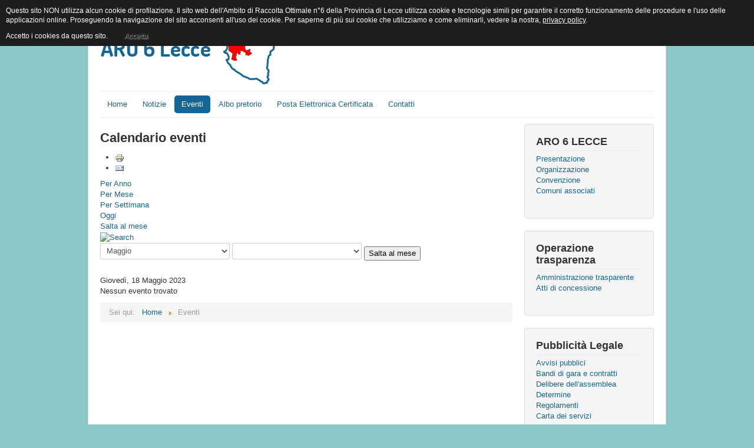

--- FILE ---
content_type: text/html; charset=utf-8
request_url: https://aro6lecce.it/eventi/day.listevents/2023/05/18/-
body_size: 6344
content:
<!DOCTYPE html>
<html xmlns="http://www.w3.org/1999/xhtml" xml:lang="it-it" lang="it-it" dir="ltr">
<head>
  <!-- Google Tag Manager -->
<!--script>(function(w,d,s,l,i){w[l]=w[l]||[];w[l].push({'gtm.start':
new Date().getTime(),event:'gtm.js'});var f=d.getElementsByTagName(s)[0],
j=d.createElement(s),dl=l!='dataLayer'?'&l='+l:'';j.async=true;j.src=
'https://www.googletagmanager.com/gtm.js?id='+i+dl;f.parentNode.insertBefore(j,f);
})(window,document,'script','dataLayer','GTM-PWMX7BR');</script-->
<!-- End Google Tag Manager -->
	<meta name="viewport" content="width=device-width, initial-scale=1.0" />
		<base href="https://aro6lecce.it/eventi/day.listevents/2023/05/18/-" />
	<meta http-equiv="content-type" content="text/html; charset=utf-8" />
	<meta name="robots" content="index, follow" />
	<meta name="description" content="Ambito Raccolta Ottimale ARO 6 Lecce" />
	<meta name="generator" content="Joomla! - Open Source Content Management" />
	<title>Eventi - ARO 6 Lecce</title>
	<link href="https://aro6lecce.it/index.php?option=com_jevents&amp;task=modlatest.rss&amp;format=feed&amp;type=rss&amp;Itemid=128&amp;modid=0" rel="alternate" type="application/rss+xml" title="RSS 2.0" />
	<link href="https://aro6lecce.it/index.php?option=com_jevents&amp;task=modlatest.rss&amp;format=feed&amp;type=atom&amp;Itemid=128&amp;modid=0" rel="alternate" type="application/atom+xml" title="Atom 1.0" />
	<link href="/templates/protostar/favicon.ico" rel="shortcut icon" type="image/vnd.microsoft.icon" />
	<link href="https://aro6lecce.it/component/search/?Itemid=128&amp;task=day.listevents&amp;year=2023&amp;month=05&amp;day=18&amp;format=opensearch" rel="search" title="Vai ARO 6 Lecce" type="application/opensearchdescription+xml" />
	<link href="/components/com_jevents/assets/css/eventsadmin.css" rel="stylesheet" type="text/css" />
	<link href="/components/com_jevents/views/flat/assets/css/scalable.css" rel="stylesheet" type="text/css" />
	<link href="/components/com_jevents/views/flat/assets/css/events_css.css" rel="stylesheet" type="text/css" />
	<link href="/plugins/system/jcemediabox/css/jcemediabox.css?c26815d4695274741371f6b75cf5dbf4" rel="stylesheet" type="text/css" />
	<link href="/plugins/system/jcemediabox/themes/standard/css/style.css?106cb02e8af7c2a8212ae7d94ba41632" rel="stylesheet" type="text/css" />
	<link href="/plugins/system/wfmediaelement/css/mediaelementplayer.min.css" rel="stylesheet" type="text/css" />
	<link href="/templates/protostar/css/template.css" rel="stylesheet" type="text/css" />
	<style type="text/css">
div.mod_search93 input[type="search"]{ width:auto; }
	</style>
	<script src="/media/jui/js/jquery.min.js" type="text/javascript"></script>
	<script src="/media/jui/js/jquery-noconflict.js" type="text/javascript"></script>
	<script src="/media/jui/js/jquery-migrate.min.js" type="text/javascript"></script>
	<script src="/media/system/js/mootools-core.js" type="text/javascript"></script>
	<script src="/media/system/js/core.js" type="text/javascript"></script>
	<script src="/media/system/js/mootools-more.js" type="text/javascript"></script>
	<script src="/media/jui/js/bootstrap.min.js" type="text/javascript"></script>
	<script src="/components/com_jevents/assets/js/jQnc.js" type="text/javascript"></script>
	<script src="/plugins/system/jcemediabox/js/jcemediabox.js?f164ea24e8567d41a795089153b69cd9" type="text/javascript"></script>
	<script src="/plugins/system/wfmediaelement/js/mediaelement-and-player.min.js" type="text/javascript"></script>
	<script src="/templates/protostar/js/template.js" type="text/javascript"></script>
	<script src="/media/system/js/html5fallback.js" type="text/javascript"></script>
	<script type="text/javascript">
checkJQ();JCEMediaBox.init({popup:{width:"",height:"",legacy:0,lightbox:0,shadowbox:0,resize:1,icons:1,overlay:1,overlayopacity:0.8,overlaycolor:"#000000",fadespeed:500,scalespeed:500,hideobjects:0,scrolling:"fixed",close:2,labels:{'close':'Chiudi','next':'Successivo','previous':'Precedente','cancel':'Annulla','numbers':'{$current} di {$total}'},cookie_expiry:"",google_viewer:0,pdfjs:0},tooltip:{className:"tooltip",opacity:0.8,speed:150,position:"br",offsets:{x: 16, y: 16}},base:"/",imgpath:"plugins/system/jcemediabox/img",theme:"standard",themecustom:"",themepath:"plugins/system/jcemediabox/themes"});jQuery(document).ready(function($){$("audio,video").mediaelementplayer();});window.setInterval(function(){var r;try{r=window.XMLHttpRequest?new XMLHttpRequest():new ActiveXObject("Microsoft.XMLHTTP")}catch(e){}if(r){r.open("GET","/index.php?option=com_ajax&format=json",true);r.send(null)}},3600000);jQuery(function($){ $(".hasTooltip").tooltip({"html": true,"container": "body"}); });
	</script>
	<!--[if lte IE 6]>
<link rel="stylesheet" href="https://aro6lecce.it/components/com_jevents/views/flat/assets/css/ie6.css" />
<![endif]-->

				<!--link href='//fonts.googleapis.com/css?family=Dosis' rel='stylesheet' type='text/css' /-->
		<!--style type="text/css">
			h1,h2,h3,h4,h5,h6,.site-title{
				font-family: 'Dosis', sans-serif;
			}
		</style-->
				<style type="text/css">
		body.site
		{
			border-top: 3px solid #156594;
			background-color: #8dc7c7		}
		a
		{
			color: #156594;
		}
		.navbar-inner, .nav-list > .active > a, .nav-list > .active > a:hover, .dropdown-menu li > a:hover, .dropdown-menu .active > a, .dropdown-menu .active > a:hover, .nav-pills > .active > a, .nav-pills > .active > a:hover,
		.btn-primary
		{
			background: #156594;
		}
		.navbar-inner
		{
			-moz-box-shadow: 0 1px 3px rgba(0, 0, 0, .25), inset 0 -1px 0 rgba(0, 0, 0, .1), inset 0 30px 10px rgba(0, 0, 0, .2);
			-webkit-box-shadow: 0 1px 3px rgba(0, 0, 0, .25), inset 0 -1px 0 rgba(0, 0, 0, .1), inset 0 30px 10px rgba(0, 0, 0, .2);
			box-shadow: 0 1px 3px rgba(0, 0, 0, .25), inset 0 -1px 0 rgba(0, 0, 0, .1), inset 0 30px 10px rgba(0, 0, 0, .2);
		}
	</style>
		<!--[if lt IE 9]>
		<script src="/media/jui/js/html5.js"></script>
	<![endif]-->
<style>
                div#cookieMessageContainer {
                    font: normal 12px/16px Arial,Verdana,sans-serif;
                    position:fixed;
                    z-index:9999;
                    top:0px;
					right:0px;
                    margin:0px auto;
					color: #fff;
					padding: 5px;
                }
                table, tr, td {border:0px !important}
				#cookieMessageText p,.accept{font:normal 12px/16px Arial,Verdana,sans-serif;margin:0;padding:0 0 6px;text-align:left;vertical-align:middle}
				#cookieMessageContainer table,#cookieMessageContainer td{margin:0;padding:0;vertical-align:middle}
                #cookieMessageText, .accept  {font-family:arial,verdana;
                    font-size:12px;}
                #cookieMessageContainer .cookie_button{background: url(https://aro6lecce.it/plugins/system/EUCookieDirectiveLite/EUCookieDirectiveLite/images/continue_button.png);text-shadow: #fff 0.1em 0.1em 0.2em; color: #000; padding: 5px 12px;height: 14px;float: left;}
                #cookieMessageAgreementForm {margin-left:10px;}
                #cookieMessageInformationIcon {margin-right:10px;height:29px;}
				#continue_button{vertical-align:middle;cursor:pointer;margin:0 0 0 10px}
                #info_icon {vertical-align:middle;margin-top:5px;}
                #buttonbarContainer {height:29px;margin-bottom:-10px;}
                #cookietable {border:none;cellpadding:0px;}
                #cookietable td {border:none;}
                #outer table, #outer tr, #outer td {border:none;}
                #outer{padding:2px;}
				.accept {float: left;padding: 5px 6px 4px 15px; color: #fff;}
				a#cookieMessageDetailsLink {color:#fff!important; text-decoration: underline;}
            </style></head>

<body class="site com_jevents view- no-layout task-day.listevents itemid-128">
<!-- Google Tag Manager (noscript) -->
<!--noscript><iframe src="https://www.googletagmanager.com/ns.html?id=GTM-PWMX7BR"
height="0" width="0" style="display:none;visibility:hidden"></iframe></noscript-->
<!-- End Google Tag Manager (noscript) -->
	<!-- Body -->
	<div class="body">
		<div class="container">
			<!-- Header -->
			<header class="header" role="banner">
				<div class="header-inner clearfix">
					<a class="brand pull-left" href="/">
						<img src="https://aro6lecce.it/images/logo_aro_6_lecce.jpg" alt="ARO 6 Lecce" />											</a>
					<div class="header-search pull-right">
						<div class="search mod_search93">
	<form action="/eventi/month.calendar/2026/01/25/-" method="post" class="form-inline">
		<label for="mod-search-searchword" class="element-invisible">Cerca...</label> <input name="searchword" id="mod-search-searchword" maxlength="200"  class="inputbox search-query" type="search" size="20" placeholder="Cerca..." />		<input type="hidden" name="task" value="search" />
		<input type="hidden" name="option" value="com_search" />
		<input type="hidden" name="Itemid" value="128" />
	</form>
</div>

					</div>
				</div>
			</header>
							<nav class="navigation" role="navigation">
					<div class="navbar pull-left">
						<a class="btn btn-navbar collapsed" data-toggle="collapse" data-target=".nav-collapse">
							<span class="icon-bar"></span>
							<span class="icon-bar"></span>
							<span class="icon-bar"></span>
						</a>
					</div>
					<div class="nav-collapse">
						<ul class="nav menu nav-pills">
<li class="item-101"><a href="/" >Home</a></li><li class="item-130"><a href="/news" >Notizie</a></li><li class="item-128 current active"><a href="/eventi/month.calendar/2026/01/25/-" >Eventi</a></li><li class="item-139 deeper parent"><a href="/albo-pretorio" >Albo pretorio</a><ul class="nav-child unstyled small"><li class="item-163"><a href="/albo-pretorio/avvisi-pubblici" >Avvisi pubblici</a></li><li class="item-164"><a href="/albo-pretorio/bandi-di-gara-e-contratti" >Bandi di gara e contratti</a></li><li class="item-165"><a href="/albo-pretorio/delibere-dell-assemblea" >Delibere dell'assemblea</a></li><li class="item-166"><a href="/albo-pretorio/determine" >Determine</a></li><li class="item-186"><a href="/albo-pretorio/atti-di-liquidazione" >Atti di liquidazione</a></li><li class="item-167"><a href="/albo-pretorio/regolamenti" >Regolamenti</a></li><li class="item-181"><a href="/albo-pretorio/carta-dei-servizi" >Carta dei servizi</a></li></ul></li><li class="item-161"><a href="/posta-elettronica-certificata" >Posta Elettronica Certificata</a></li><li class="item-131"><a href="/contatti" >Contatti</a></li></ul>

					</div>
				</nav>
						
			<div class="row-fluid">
								<main id="content" role="main" class="span9">
					<!-- Begin Content -->
					
					<div id="system-message-container">
	</div>

					
<!-- JEvents v3.1.30 Stable, Copyright © 2006-2014 GWE Systems Ltd, JEvents Project Group, http://www.jevents.net -->
<div class="contentpaneopen jeventpage  " id="jevents_header">
				<h2 class="contentheading" >Calendario eventi</h2>
			<ul class="actions">
				<li class="print-icon">
			<a href="javascript:void(0);" onclick="window.open('/eventi/day.listevents/2023/05/18/-?pop=1&amp;tmpl=component', 'win2', 'status=no,toolbar=no,scrollbars=yes,titlebar=no,menubar=no,resizable=yes,width=600,height=600,directories=no,location=no');" title="Stampa">
					<img src="/media/system/images/printButton.png" alt="Stampa" title="Stampa" />			</a>
			</li> 		<li class="email-icon">
			<a href="javascript:void(0);" onclick="javascript:window.open('/component/mailto/?tmpl=component&amp;link=6384df21ff4544331f7285ba20608a5717683912','emailwin','width=400,height=350,menubar=yes,resizable=yes'); return false;" title="EMAIL">
					<img src="/media/system/images/emailButton.png" alt="EMAIL" title="EMAIL" />			</a>
		</li>
				</ul>
	</div>
<div class="jev_clear"></div>
<div class="contentpaneopen  jeventpage  " id="jevents_body">
                <div class="new-navigation">
            <div class="nav-items">
                                    <div  id="nav-year" >
                        <a href="/eventi/year.listevents/2023/05/18/-" title="Per Anno"  >
                    Per Anno</a>
                    </div>
                                                    <div  id="nav-month">
                        <a href="/eventi/month.calendar/2023/05/18/-" title="Per Mese" >							Per Mese</a>
                    </div>
                                                                 <div id="nav-week">
                        <a href="/eventi/week.listevents/2023/05/18/-" title="Per Settimana" >
                         Per Settimana</a>
                    </div>
                                                            <div id="nav-today" class="active">
                        <a href="/eventi/day.listevents/2026/01/25/-" title="Oggi" >
                    Oggi</a>
                    </div>
                                                            <div   id="nav-jumpto">
            <a href="#" onclick="if ($('jumpto').hasClass('jev_none')) {$('jumpto').removeClass('jev_none');} else {$('jumpto').addClass('jev_none')};return false;" title="Salta al mese">
			Salta al mese		</a>
		</div>
                                                                                                    </div>
                        <div  id="nav-search">
                    <a href="/eventi/search.form/2023/05/18/-" title="Cerca" >
                        <img src="https://aro6lecce.it/components/com_jevents/views/flat/assets/images/icon-search.gif" alt="Search" /></a>
                </div>
                        <div id="jumpto"  class="jev_none">
            <form name="BarNav" action="/eventi/month.calendar/2026/01/25/-" method="get">
                <input type="hidden" name="option" value="com_jevents" />
                <input type="hidden" name="task" value="month.calendar" />
        <select id="month" name="month">
	<option value="01">Gennaio</option>
	<option value="02">Febbraio</option>
	<option value="03">Marzo</option>
	<option value="04">Aprile</option>
	<option value="05" selected="selected">Maggio</option>
	<option value="06">Giugno</option>
	<option value="07">Luglio</option>
	<option value="08">Agosto</option>
	<option value="09">Settembre</option>
	<option value="10">Ottobre</option>
	<option value="11">Novembre</option>
	<option value="12">Dicembre</option>
</select>
<select id="year" name="year">
</select>
                <button onclick="submit(this.form)">Salta al mese</button>
                <input type="hidden" name="Itemid" value="128" />
            </form>
        </div>
        

        </div>
        
<div class="jev_toprow">
	<!-- <div class="jev_header">
		  <h2>Visuale giornaliera</h2>
		  <div class="today" >Giovedì, 18 Maggio 2023</div>
		</div> -->
	<div class="jev_header2">
		<div class="previousmonth">
		      				</div>
		<div class="currentmonth">
				Giovedì, 18 Maggio 2023			</div>
		<div class="nextmonth">
		      				</div>

	</div>
</div>
<div id='jev_maincal' class='jev_listview'>
	<div class="jev_listrow">

    <div class="list_no_e">
Nessun evento trovato</div>
	</div>
	<div class="jev_clear"></div>
</div>
	</div>
	
					
<ul itemscope itemtype="http://schema.org/BreadcrumbList" class="breadcrumb">
			<li class="active">
			Sei qui: &#160;
		</li>
	
				<li itemprop="itemListElement" itemscope itemtype="http://schema.org/ListItem">
									<a itemprop="item" href="/" class="pathway">
						<span itemprop="name">
							Home						</span>
					</a>
				
									<span class="divider">
						<img src="/media/system/images/arrow.png" alt="" />					</span>
								<meta itemprop="position" content="1">
			</li>
					<li itemprop="itemListElement" itemscope itemtype="http://schema.org/ListItem" class="active">
				<span itemprop="name">
					Eventi				</span>
				<meta itemprop="position" content="2">
			</li>
		</ul>

					<!-- End Content -->
				</main>
									<div id="aside" class="span3">
						<!-- Begin Right Sidebar -->
						<div class="well "><h3 class="page-header">ARO 6 LECCE</h3><ul class="nav menu">
<li class="item-143"><a href="/ambito-di-raccolta-ottimale-n-6" >Presentazione</a></li><li class="item-141"><a href="/organizzazione" >Organizzazione</a></li><li class="item-142"><a href="/la-convenzione" >Convenzione</a></li><li class="item-140"><a href="/comuni-associati" >Comuni associati</a></li></ul>
</div><div class="well "><h3 class="page-header">Operazione trasparenza</h3><ul class="nav menu">
<li class="item-127"><a href="/trasparenza" >Amministrazione trasparente</a></li><li class="item-183"><a href="/atti-di-concessione" >Atti di concessione</a></li></ul>
</div><div class="well "><h3 class="page-header">Pubblicità Legale</h3><ul class="nav menu">
<li class="item-145"><a href="/albo-pretorio/avvisi-pubblici" >Avvisi pubblici</a></li><li class="item-146"><a href="/albo-pretorio/bandi-di-gara-e-contratti" >Bandi di gara e contratti</a></li><li class="item-147"><a href="/albo-pretorio/delibere-dell-assemblea" >Delibere dell'assemblea</a></li><li class="item-148"><a href="/albo-pretorio/determine" >Determine</a></li><li class="item-162"><a href="/albo-pretorio/regolamenti" >Regolamenti</a></li><li class="item-180"><a href="/albo-pretorio/carta-dei-servizi" >Carta dei servizi</a></li></ul>
</div><div class="well "><h3 class="page-header">Accesso Utenti</h3><form action="https://aro6lecce.it/eventi/day.listevents/2023/05/18/-" method="post" id="login-form" class="form-inline">
		<div class="userdata">
		<div id="form-login-username" class="control-group">
			<div class="controls">
									<div class="input-prepend">
						<span class="add-on">
							<span class="icon-user hasTooltip" title="Nome utente"></span>
							<label for="modlgn-username" class="element-invisible">Nome utente</label>
						</span>
						<input id="modlgn-username" type="text" name="username" class="input-small" tabindex="0" size="18" placeholder="Nome utente" />
					</div>
							</div>
		</div>
		<div id="form-login-password" class="control-group">
			<div class="controls">
									<div class="input-prepend">
						<span class="add-on">
							<span class="icon-lock hasTooltip" title="Password">
							</span>
								<label for="modlgn-passwd" class="element-invisible">Password							</label>
						</span>
						<input id="modlgn-passwd" type="password" name="password" class="input-small" tabindex="0" size="18" placeholder="Password" />
					</div>
							</div>
		</div>
						<div id="form-login-remember" class="control-group checkbox">
			<label for="modlgn-remember" class="control-label">Ricordami</label> <input id="modlgn-remember" type="checkbox" name="remember" class="inputbox" value="yes"/>
		</div>
				<div id="form-login-submit" class="control-group">
			<div class="controls">
				<button type="submit" tabindex="0" name="Submit" class="btn btn-primary">Accedi</button>
			</div>
		</div>
					<ul class="unstyled">
							<li>
					<a href="/component/users/?view=remind">
					Nome utente dimenticato?</a>
				</li>
				<li>
					<a href="/component/users/?view=reset">
					Password dimenticata?</a>
				</li>
			</ul>
		<input type="hidden" name="option" value="com_users" />
		<input type="hidden" name="task" value="user.login" />
		<input type="hidden" name="return" value="aHR0cHM6Ly9hcm82bGVjY2UuaXQvZXZlbnRpL2RheS5saXN0ZXZlbnRzLzIwMjMvMDUvMTgvLQ==" />
		<input type="hidden" name="090422b4b75ebce492ede02bf742c0f3" value="1" />	</div>
	</form>
</div>
						<!-- End Right Sidebar -->
					</div>
							</div>
		</div>
	</div>
	<!-- Footer -->
	<footer class="footer" role="contentinfo">
		<div class="container">
			<hr />
			

<div class="custom"  >
	<p>Sito web realizzato da Localmente di Cossa Emanuele</p></div>

			<p class="pull-right">
				<a href="#top" id="back-top">
					Torna su				</a>
			</p>
			<p>
				&copy; 2026 ARO 6 Lecce			</p>
		</div>
	</footer>
	
<div id="outer" style="width:100%"><div id="cookieMessageContainer" style="margin-top:-10px;width:100%;background-color:#1D1D1D;"><table width="100%"><tr><td colspan="2"><div id="cookieMessageText" style="padding:15px 10px 0 15px;"><p style="color:#fff;">Questo sito NON utilizza alcun cookie di profilazione. Il sito web dell'Ambito di Raccolta Ottimale n°6 della Provincia di Lecce utilizza cookie e tecnologie simili per garantire il corretto funzionamento delle procedure e l'uso delle applicazioni online. Proseguendo la navigazione del sito acconsenti all'uso dei cookie.  Per saperne di più sui cookie che utilizziamo e come eliminarli, vedere la nostra, <a id="cookieMessageDetailsLink" title="View our privacy policy page" href="http://www.aro6lecce.it/10-informazioni/124-cookie-policy">privacy policy</a>.</p></div></td></tr><tr><td align="left">&nbsp;&nbsp;<span class="accept"><span class="cookieMessageText">Accetto i cookies da questo sito.</span></span></label> <div border="0" class="cookie_button" id="continue_button" onclick="SetCookie('cookieAcceptanceCookie','accepted',9999);">Accetta</div></td><td align="right"></div><script type="text/javascript" src="https://aro6lecce.it/plugins/system/EUCookieDirectiveLite/EUCookieDirectiveLite/EUCookieDirective.js"></script>
</body>
</html>
